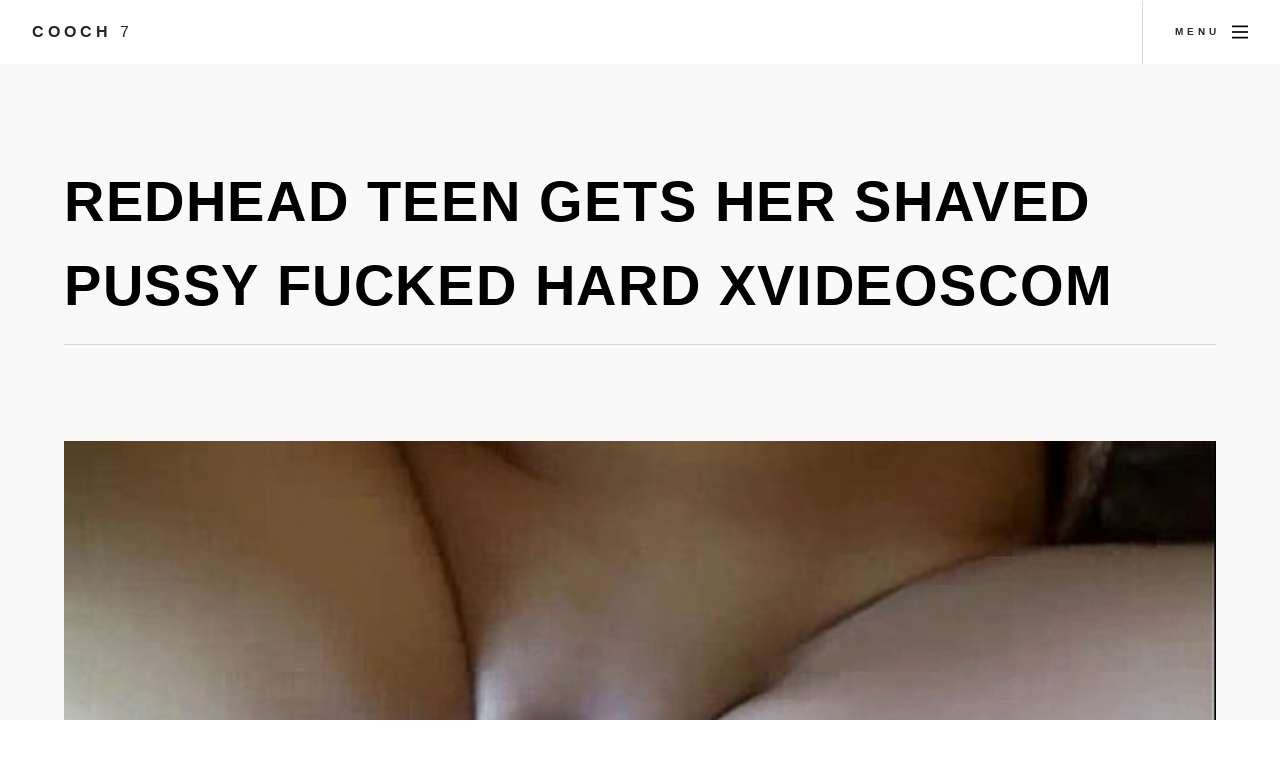

--- FILE ---
content_type: text/html; charset=UTF-8
request_url: https://cooch7.com/redhead-teen-gets-her-shaved-pussy-fucked-hard-xvideoscom
body_size: 2312
content:
<!DOCTYPE html>
<html>
  <head>
	<link rel="preconnect" href="//cooch7.com">
	<link rel="preconnect" href="//fonts.gstatic.com">
	<link rel="preconnect" href="//c7.bittycdn.com">
				
    <meta charset="utf-8" />
	<meta name="viewport" content="width=device-width, initial-scale=1, user-scalable=no" />
	<meta name="robots" content="index, follow" />


	<title>Redhead Teen Gets Her Shaved Pussy Fucked Hard Xvideoscom Teen</title>
	<meta name="description" content="Teen Pussy Xvideos Watch Japanese - Little Tits Fat Pussy Teen Big Creampie video on xHamster - the ultimate collection of free Little Pussy & Big Boobs HD porn">
	<link rel="canonical" href="https://cooch7.com/redhead-teen-gets-her-shaved-pussy-fucked-hard-xvideoscom" />
	
	<link rel="stylesheet" href="https://cooch7.com/design/assets/css/main.min.css" />
	<link rel="shortcut icon" href="https://cooch7.com/design/favicon.ico">

<script src="https://cooch7.com/design/assets/js/yall.min.js"></script>
<script>
    document.addEventListener("DOMContentLoaded", yall);
</script>	
</head>
<body class="is-preload">


<!-- Page wrapper -->
			<div id="page-wrapper">

				<!-- Header -->
					<header id="header">
						<span class="logo"><a href="https://cooch7.com/">Cooch <span>7</span></a></span>
						<a href="#menu"><span>Menu</span></a>
					</header>

				<!-- Nav -->
					<nav id="menu">
						<div class="inner">
							<h2>Menu</h2>
							<ul class="links">
								<li><a href="https://cooch7.com/">Home</a></li>
																<li><a href="https://cooch7.com/list/teen-pussy-xvideos" >Teen Pussy Xvideos</a></li>
									<li><a href="https://cooch7.com/list/mature-pussy-fuck" >Mature Pussy Fuck</a></li>
									<li><a href="https://cooch7.com/list/pussy-meets-cock" >Pussy Meets Cock</a></li>
									<li><a href="https://cooch7.com/list/pussy-in-mini" >Pussy In Mini</a></li>
									<li><a href="https://cooch7.com/list/teen-finger-in-pussy" >Teen Finger In Pussy</a></li>
									<li><a href="https://cooch7.com/list/xxx-aunty-pussy" >Xxx Aunty Pussy</a></li>
									<li><a href="https://cooch7.com/list/fuck-latin-pussy" >Fuck Latin Pussy</a></li>
																						</ul>
							<a class="close"><span>Close</span></a>
						</div>
					</nav>
					<section id="main" class="wrapper style2">
						<div class="inner">
<div align="center">
</div>
							<header class="major special">
								<h1>Redhead Teen Gets Her Shaved Pussy Fucked Hard XVIDEOSCOM</h1>
							</header>
							<img class="image main lazy" src="https://cooch7.com/image/352319.png" data-src="https://img-hw.xvideos.com/videos/thumbs169lll/6a/db/af/6adbaf6c1c2dc260ffc4af2a41ffaebd/6adbaf6c1c2dc260ffc4af2a41ffaebd.16.jpg" alt="Redhead Teen Gets Her Shaved Pussy Fucked Hard XVIDEOSCOM" title="Redhead Teen Gets Her Shaved Pussy Fucked Hard - XVIDEOS.COM" />
<div align="center"></div>
							<h5>< <a href="https://cooch7.com/list/teen-pussy-xvideos">teen pussy xvideos</a></h5>
							<p>
							Watch Japanese - Little Tits Fat Pussy Teen Big Creampie video on xHamster - the ultimate collection of free Little Pussy & Big Boobs HD porn tube movies! Japanese - Little Tits Fat Pussy Teen Big Creampie: Porn 7d <i>Please note: You are currently browsing img redhead teen gets her shaved pussy fucked hard xvideoscom that is 600x337px in size. This image is listed in <a href="https://cooch7.com/list/teen-pussy-xvideos">teen pussy xvideos</a> category.</i> Japanese Little Tits Fat Pussy Teen Big Creampie Porn 7d, 600x337 in 21.47 KB.
														</p>
							
						<div class="box alt">
						<h2>More Teen Pussy Xvideos</h2>
<div align="center"><div id="ad300250"></div>
<script src="https://yinpa.xyz/ads300250.js"></script>
</div>
							<div class="row gtr-50 gtr-uniform">
							
							<div class="col-3"><span class="image fit item">
<a href="https://cooch7.com/black-anal-and-pussy-ebony-teen-fuck-xvideoscom" title="Black Anal and pussy ebony teen fuck XVIDEOSCOM"><img src="https://cooch7.com/image/A21BB0.png" alt="Black Anal and pussy ebony teen fuck - XVIDEOS.COM" data-src="https://c7.bittycdn.com/thumbs/1978/black-anal-and-pussy-ebony-teen-fuck-xvideoscom.jpg" alt="Black Anal and pussy ebony teen fuck - XVIDEOS.COM" class="lazy" /></a>
</span></div>

							<div class="col-3"><span class="image fit item">
<a href="https://cooch7.com/petite-teen-getting-her-shaved-pussy-fucked-xvideoscom" title="Petite Teen Getting her Shaved Pussy Fucked XVIDEOSCOM"><img src="https://cooch7.com/image/935A38.png" alt="Petite Teen Getting her Shaved Pussy Fucked - XVIDEOS.COM" data-src="https://c7.bittycdn.com/thumbs/1978/petite-teen-getting-her-shaved-pussy-fucked-xvideoscom.jpg" alt="Petite Teen Getting her Shaved Pussy Fucked - XVIDEOS.COM" class="lazy" /></a>
</span></div>

							<div class="col-3"><span class="image fit item">
<a href="https://cooch7.com/teen-pussy-gets-cummed-on-xvideoscom" title="Teen pussy gets cummed on XVIDEOSCOM"><img src="https://cooch7.com/image/864B46.png" alt="Teen pussy gets cummed on - XVIDEOS.COM" data-src="https://c7.bittycdn.com/thumbs/1978/teen-pussy-gets-cummed-on-xvideoscom.jpg" alt="Teen pussy gets cummed on - XVIDEOS.COM" class="lazy" /></a>
</span></div>

							<div class="col-3"><span class="image fit item">
<a href="https://cooch7.com/cutie-teen-grace-masturbating-wet-pussy-xvideoscom" title="Cutie teen Grace masturbating wet pussy XVIDEOSCOM"><img src="https://cooch7.com/image/A724A4.png" alt="Cutie teen Grace masturbating wet pussy - XVIDEOS.COM" data-src="https://c7.bittycdn.com/thumbs/1978/cutie-teen-grace-masturbating-wet-pussy-xvideoscom.jpg" alt="Cutie teen Grace masturbating wet pussy - XVIDEOS.COM" class="lazy" /></a>
</span></div>

														</div>
<div align="center"></div>
						</div>
						
						
						</div>
						</section>
						

<script type='application/ld+json'>
{
  "@graph": [
    {
      "@id": "https://cooch7.com/#website",
      "@type": "http://schema.org/WebSite",
      "http://schema.org/name": "Cooch 7",
      "http://schema.org/url": {
        "@id": "https://cooch7.com/"
      }
    },
	{
    "@context": "http://schema.org",
    "@type": "WebPage",
    "name": "Redhead Teen Gets Her Shaved Pussy Fucked Hard XVIDEOSCOM",
    "description": "Watch Japanese - Little Tits Fat Pussy Teen Big Creampie video on xHamster - the ultimate collection of free Little Pussy & Big Boobs HD porn tube movies!",
    "publisher": {
        "@type": "ProfilePage",
        "name": "Cooch 7"
		}
	},	
    {
      "@id": "https://cooch7.com/redhead-teen-gets-her-shaved-pussy-fucked-hard-xvideoscom/#primaryimage",
      "@type": "http://schema.org/ImageObject",
      "http://schema.org/caption": "redhead teen gets her shaved pussy fucked hard xvideoscom",
      "http://schema.org/height": "337",
      "http://schema.org/url": {
        "@id": "https://img-hw.xvideos.com/videos/thumbs169lll/6a/db/af/6adbaf6c1c2dc260ffc4af2a41ffaebd/6adbaf6c1c2dc260ffc4af2a41ffaebd.16.jpg"
      },
      "http://schema.org/width": "600"
    },
    {
      "@id": "https://cooch7.com/redhead-teen-gets-her-shaved-pussy-fucked-hard-xvideoscom/#webpage",
      "@type": "http://schema.org/WebPage",
      "http://schema.org/inLanguage": "en-US",
      "http://schema.org/isPartOf": {
        "@id": "https://cooch7.com/redhead-teen-gets-her-shaved-pussy-fucked-hard-xvideoscom/#website"
      },
      "http://schema.org/name": "Redhead Teen Gets Her Shaved Pussy Fucked Hard XVIDEOSCOM - Cooch 7",
      "http://schema.org/primaryImageOfPage": {
        "@id": "https://cooch7.com/redhead-teen-gets-her-shaved-pussy-fucked-hard-xvideoscom/#primaryimage"
      },
      "http://schema.org/url": {
        "@id": "https://cooch7.com/redhead-teen-gets-her-shaved-pussy-fucked-hard-xvideoscom"
      }
    }
  ]
}
</script>
	
﻿<!-- Footer -->
					<section id="footer" class="wrapper">
						<div class="inner">
							<div class="split">
								<ul id="menufoot" >
    								<li><a href="https://cooch7.com/">Home</a></li>
									<li><a href="https://cooch7.com/page/members">Members</a></li>
									<li><a href="https://cooch7.com/page/tos#Privacy">Privacy Policy</a></li>
									<li><a href="https://cooch7.com/page/tos#TOS">TOS</a></li>
									<li><a href="https://cooch7.com/page/tos#Images">Content removal</a></li>
                                                                        <li><a href="https://cooch7.com/page/tos#2257">18 U.S.C. 2257</a></li>
									<li><a href="https://cooch7.com/page/tos#Disclaimer">Disclaimer</a></li>
									<li><a href="https://cooch7.com/page/tos#Contact">Contact</a></li>
                                                                        <li><a href="https://85tuber.com">85tube</a></li>
									<li>&copy; 2025 Cooch 7.</li>
								</ul>
							</div>
						</div>
					</section>

			</div>

		<!-- Scripts -->
			<script src="https://cooch7.com/design/assets/js/jquery.min.js" defer></script>
			<script src="https://cooch7.com/design/assets/js/jquery.scrollex.min.js" defer></script>
			<script src="https://cooch7.com/design/assets/js/jquery.scrolly.min.js" defer></script>
			<script src="https://cooch7.com/design/assets/js/jquery.selectorr.min.js" defer></script>
			<script src="https://cooch7.com/design/assets/js/browser.min.js" defer></script>
			<script src="https://cooch7.com/design/assets/js/breakpoints.min.js" defer></script>
			<script src="https://cooch7.com/design/assets/js/main.js" defer></script>


	<script defer src="https://static.cloudflareinsights.com/beacon.min.js/vcd15cbe7772f49c399c6a5babf22c1241717689176015" integrity="sha512-ZpsOmlRQV6y907TI0dKBHq9Md29nnaEIPlkf84rnaERnq6zvWvPUqr2ft8M1aS28oN72PdrCzSjY4U6VaAw1EQ==" data-cf-beacon='{"version":"2024.11.0","token":"5b6e0bd54a344fc092e103360c0deaee","r":1,"server_timing":{"name":{"cfCacheStatus":true,"cfEdge":true,"cfExtPri":true,"cfL4":true,"cfOrigin":true,"cfSpeedBrain":true},"location_startswith":null}}' crossorigin="anonymous"></script>
</body>
</html>


--- FILE ---
content_type: application/javascript; charset=utf-8
request_url: https://cooch7.com/design/assets/js/jquery.selectorr.min.js
body_size: 236
content:
/* jquery.selectorr v0.2 | (c) @ajlkn | MIT licensed */
!function(e){e.fn.selectorr=function(t){var i=e(this),s=e.extend({titleSelector:".title",delay:0},t);if(0==this.length)return i;if(this.length>1){for(var a=0;a<this.length;a++)e.selectorr(e(this[a]),s);return i}return e.selectorr(i,s)},e.selectorr=function(t,i){var s,a,l,n=t.children("li"),r=e('<div><ul class="titles"></ul><div class="panels"></div></div>').insertAfter(t),c=r.find(".titles"),d=r.find(".panels"),o=0,v=!1;(l=n.filter(".active")).length>0&&(o=l.index()),n.each(function(t){var l,n,r,f,u=e(this);r=u.find(i.titleSelector),f=r.attr("href"),l=e('<li class="title">'+r.html()+"</li>"),c.append(l),r.remove(),l.css("cursor","pointer"),u.wrapInner('<div class="panel" />'),n=u.children("div"),n.appendTo(d),l.on("click",function(e){if(v||l.hasClass("active"))return!1;if(f)return location.href=f,!1;v=!0,s.removeClass("active"),l.addClass("active");var t=a.filter(".active");return t.length>0?(t.removeClass("active"),setTimeout(function(){t.css("display","none"),n.show(),n.addClass("active"),setTimeout(function(){v=!1},i.delay)},i.delay)):(n.css("display",""),n.addClass("active"),setTimeout(function(){v=!1},i.delay)),!1}),t==o?(l.addClass("active"),n.addClass("active")):n.css("display","none")}),r.attr("id",t.attr("id")).attr("class",t.attr("class")),t.remove(),s=c.find(".title"),a=d.find(".panel")}}(jQuery);
